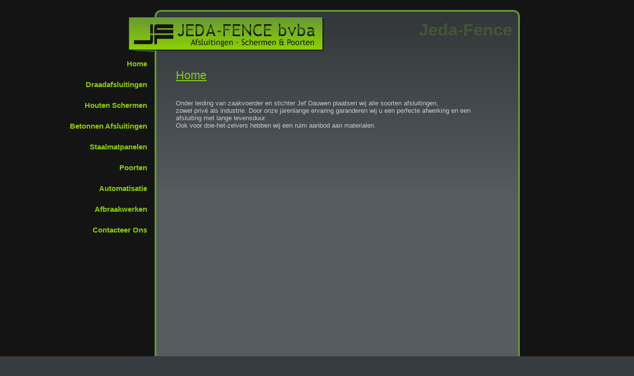

--- FILE ---
content_type: text/html
request_url: http://jeda-fence.be/index.html
body_size: 4605
content:
<!DOCTYPE html
PUBLIC "-//W3C//DTD XHTML 1.0 Strict//EN" 
"http://www.w3.org/TR/xhtml1/DTD/xhtml1-strict.dtd">
<html xmlns="http://www.w3.org/1999/xhtml"><!-- InstanceBegin template="/Templates/Template.dwt" codeOutsideHTMLIsLocked="false" -->

<head>
	<meta http-equiv="Content-Type" content="text/html; charset=utf-8" />
	<meta content="initial-scale=1.0, maximum-scale=1.0, user-scalable=yes" name="viewport">
	<!-- InstanceBeginEditable name="doctitle" -->
	<title>Afsluitingen - Poorten - Houten schermen - Laakdal - Geel - JEDA-FENCE BVBA</title>
	<!-- InstanceEndEditable -->
	<!-- InstanceBeginEditable name="tags" -->
<meta name="keywords" content="afsluitingen,sierpoorten,Laakdal,poorten,houten schermen,omheinigen,paneelafsluitingen,sierhekwerk,afrastering,geel" />
<meta name="description" content="Ruime keuze uit Afsluitingen, Sierpoorten en Houten Schermen - Laakdal - Geel - Vorst - Westerlo. Contacteer ons voor meer info." />
<meta name="google-site-verification" content="ljV1oBn3AKTYEO7INXQ2ealslZLkKStvKdUMT7Pi5Ic" />
<meta name="robots" content="index, follow" />
<!-- InstanceEndEditable -->
	<link rel="stylesheet" href="assets/style/global.css" type="text/css" />
	<script type="text/javascript" src="http://ajax.googleapis.com/ajax/libs/jquery/1.3/jquery.min.js"></script>
	<link rel="stylesheet" type="text/css" href="./fancybox/jquery.fancybox-1.2.6.css" media="screen" />
	<script type="text/javascript" src="./fancybox/jquery.fancybox-1.2.6.pack.js"></script>
	<script type="text/javascript">
		$(document).ready(function() {
			$("a.zoom").fancybox();

			$("a.zoom1").fancybox({
				'overlayOpacity'	:	0.7,
				'overlayColor'		:	'#FFF'
			});

			$("a.zoom2").fancybox({
				'zoomSpeedIn'		:	500,
				'zoomSpeedOut'		:	500
			});
		});
	</script>

	<!-- InstanceBeginEditable name="head" -->
	<!-- InstanceEndEditable -->
</head>

<body>
<!-- Start Main Section -->
<div id='top'>

	<div class='wrapper'>

		<!-- Start Header Section -->

		<div class='header'>
			<h1>Jeda-Fence</h1>
			<!-- InstanceBeginEditable name="poorten" -->
			<div class='page_title'> Jeda-Fence</div>
			<!-- InstanceEndEditable --></div>
			<div id="toggle">
				<a href="#"><img src="../../assets/images/toggle.png" alt="" /></a>
			</div>

		<div class='main'>
			<div class='main_inner'>

				<!-- Start Navigation Section -->

				<div id='navigation'>
					<ul>
						<li><a href='index.html'>Home</a></li>
                		<li><a href='draadafsluitingen.html'>Draadafsluitingen</a></li>
						<li><a href='houtenschermen.html'>Houten Schermen</a></li>
						<li><a href='betonnenafsluitingen.html'>Betonnen Afsluitingen</a></li>
						<li><a href='Staalmatpanelen.html'>Staalmatpanelen</a></li>
						<li><a href='Poorten.html'>Poorten</a></li>
						<li><a href='Automatisatie.html'>Automatisatie</a></li>
                        <li><a href='afbraakwerken.html'>Afbraakwerken</a></li>
						<li><a href='contacteer.html'>Contacteer Ons</a></li>
					</ul>
			  </div>

				<!-- Start Content Section -->
				<!-- InstanceBeginEditable name="inhoud" -->
				<div class='content'><div id="cms" class="cms-editable"><h2><span style="font-size: 1.5em;">Home</span></h2>
<p>&nbsp;</p>
<p>Onder leiding van zaakvoerder en stichter Jef Dauwen plaatsen wij alle soorten afsluitingen,<br> zowel privé als industrie. Door onze jarenlange ervaring garanderen wij u een perfecte afwerking en een afsluiting met lange levensduur.</p>
<p>Ook voor doe-het-zelvers hebben wij een ruim aanbod aan materialen.</p>
<p>&nbsp;</p>
<p>&nbsp;&nbsp;</p>
<p>&nbsp;</p>
<p>&nbsp;</p>
<div class="iframe_home" data-embed="true"><iframe src="https://www.youtube.com/embed/rpTzA8FnuyQ" width="560" height="315" frameborder="0"></iframe></div>
<p>&nbsp;</p>
<p>&nbsp;</p>
<p>&nbsp;</p>
<p>&nbsp;</p>
<p>&nbsp;</p>
<p>&nbsp;</p>
<p>&nbsp;</p>
<p>&nbsp;</p>
<div align="center">&nbsp;</div>
<p style="text-align: center;">&nbsp;</p></div></div>
				<!-- InstanceEndEditable --></div>
		</div>
	</div>

</div>

<!-- Start Footer Section -->
<div id='bottom'>
	<div class='wrapper'>
	  <div class='footer'>
			<p>
			&copy; 2010 Jeda Fence BVBA<br />
			<a href="http://www.sitematic.be" target="_blank">SiteMatic Webdesign &amp; Hosting</a></p>
		</div>
		<p class='footer2'>
    JEDA-FENCE bvba<br />
    Nikelaan 12<br />
    2430 Laakdal<br />
    Tel : 013 30 72 67<br />
		  Fax : 013 30 72 57<br />
		  BTW: BE0821179927	  </p>
	</div>
</div>
<script>
$(document).ready(function(){
    $("#toggle").click(function(){
        $("#navigation").toggle();
    });
});
</script>
</body>

<!-- InstanceEnd --></html>

--- FILE ---
content_type: text/css
request_url: http://jeda-fence.be/assets/style/global.css
body_size: 9324
content:
* {
	margin:0;
	padding:0
}
body {
	background:#373c40;
	margin:0;
	padding:0;
	font-family:"Trebuchet MS", Arial, Helvetica, sans-serif;
	font-size:12px
}
a:link img, a:active img, a:visited img, a:hover img {
	border: 0px 
}
a:hover, a:active, a:focus, a:active{
	outline: none
}
a:link, a:visited, a:active {
	color:#87d118;
	text-decoration:none
}
a:hover {
	color:#87d118;
	text-decoration:underline
}
h1, h2, h3, h4, h5, h6, span, p, ul, li {
	margin:0;
	padding:0;
	font-weight:normal
}
.wrapper {
	max-width:1024px;
	width: 100%;
	height:auto;
	margin:0 auto
}
#top {
	background:#141414;
	width:100%;
	height:auto
}
#bottom {
	background:#373c40 url(../images/bottom_bg.png) repeat-x;
	width:100%;
	height:273px
}
/*------------------------------------------
Navigation Attributes
------------------------------------------*/
#navigation {
	max-width:169px;
	width: 100%;
	float:left
}
#navigation ul {
	list-style:none;
	text-align:right
}
#navigation ul li {
	padding:0 0 25px 0
}
#navigation a {
	font-size:15px;
	color:#8ed200;
	font-weight:bold;
	text-decoration: none;
}
#navigation a:hover {
	font-size:15px;
	color:#C4FF48;
	font-weight:bold
}
/*------------------------------------------
Main Attributes
------------------------------------------*/
.main {
  background: rgba(0, 0, 0, 0) url("../images/main.png") repeat-y scroll 0 0;
  height: auto;
  max-width: 937px;
  width: 100%;
}
.main_inner {
	background: url(../images/main_inner.png) no-repeat;
	max-width:937px;
	width: 100%;
	height:auto;
	overflow:hidden;
	padding:0 0 40px
}
.content {
	max-width:710px;
	width: 100%;
	height:auto;
	float:right;
	font-size: 14px;
	color: #CCC;
}
.content h2 {
	color:#87d118;
	font-size:15px;
	font-weight:bolder;
	text-decoration:underline;
	padding:20px 0
}
.content p {
	color:#cccccc;
	font-size:13px;
	padding:0 90px 0 0
}
.content ul{
	margin-left: 150px;
	color: #CCC;
	font-size: 14px;
}
/*------------------------------------------
Photo Table Attributes
------------------------------------------*/
.photo {
	width:640px;
	overflow:hidden;
	margin-top: 5px;
	margin-right: 0;
	margin-bottom: 5px;
	margin-left: 15px;
	padding-top: 3px;
	padding-right: 0;
	padding-bottom: 4px;
	padding-left: 4px;
}
.photo-class {
	float:left
}
.photo-class img {
	float:left
}
/*------------------------------------------
Header Attributes
------------------------------------------*/
.header {
	background: url(../images/header.png) no-repeat;
	max-width:937px;
	width: 100%;
	height:120px
}
.header h1 {
	margin:35px 0 0 124px
}
.header h1,
.header h1 a,
.header h1 a:hover {
	background: url(../images/logo.png) no-repeat;
	max-width:406px;
	width: 100%;
	height:74px;
	float:left;
	text-indent:-1000px;
}
.page_title {
	font-size:34px;
	color:#445536;
	font-weight:bolder;
	float:right;
	margin:41px 31px 0 0;
	text-align: right;
}
/*------------------------------------------
Footer Attributes
------------------------------------------*/
.footer {
	background: url(../images/footer.png) no-repeat;
	max-width:937px;
	width: 100%;
	height:74px;
	clear: both;
}
.footer p {
	font-size:12px;
	color:#919292;
	text-align:right;
	padding:20px 28px 0
}
.footer2 {
	font-size:12px;
	color:#999999;
	text-align:center;
	padding:17px 0 0;
	line-height:20px
}
/*------------------------------------------
// INVULFORMULIER
//------------------------------------------*/
fieldset
{
	border:none;
}
.form
{
	padding: 15px;
	max-width: 550px;
	width: 100%;
	font-family: "Trebuchet MS", Arial, Helvetica, sans-serif;
	margin-left: 80px;
}
.form label {
	float: left;
	width: 150px;
	text-align: right;
	margin-right: 15px;
	padding-top: 10px;
	line-height: 1.2em;
	color: #CCC;
	font-family: "Trebuchet MS", Arial, Helvetica, sans-serif;
	font-size: 14px;
}
.input
{
	background-color: #D4D4D4;
	height: 25px;
	margin-top: 5px;
	margin-bottom: 5px;
	width: 200px;
	border-top-width: 1px;
	border-right-width: 1px;
	border-top-style: solid;
	border-right-style: solid;
	border-top-color: #999;
	border-bottom-width: 1px;
	border-left-width: 1px;
	border-bottom-style: solid;
	border-left-style: solid;
	border-right-color: #FFF;
	border-bottom-color: #FFF;
	border-left-color: #999;
	padding-top: 5px;
	padding-left: 5px;
}
.form select
{
	background-color: #D4D4D4;
	border-top-width: 1px;
	border-right-width: 1px;
	border-top-style: solid;
	border-right-style: solid;
	border-top-color: #999;
	border-bottom-width: 1px;
	border-left-width: 1px;
	border-bottom-style: solid;
	border-left-style: solid;
	border-right-color: #FFF;
	border-bottom-color: #FFF;
	border-left-color: #999;
	margin-bottom: 5px;
	height: 25px;
	margin-top: 5px;
	font-family: "Trebuchet MS", Arial, Helvetica, sans-serif;
	font-size: 14px;
}
.form textarea
{
	background-color: #D4D4D4;
	border-width: 1px;
	border-style: solid;
	border-top-width: 1px;
	border-right-width: 1px;
	border-top-style: solid;
	border-right-style: solid;
	border-top-color: #999;
	border-bottom-width: 1px;
	border-left-width: 1px;
	border-bottom-style: solid;
	border-left-style: solid;
	border-right-color: #FFF;
	border-bottom-color: #FFF;
	border-left-color: #999;
	font-family: "Trebuchet MS", Arial, Helvetica, sans-serif;
	font-size: 14px;
	margin-bottom: 5px;
	margin-top: 5px;
}
.send {
	border:1px solid #8ACC00 !important;
	color:#000 !important;
	cursor:pointer;
	background-color: #669700;
	padding-top: 5px;
	padding-right: 10px;
	padding-bottom: 5px;
	padding-left: 10px;
	margin-left: 165px;
	font-size: 16px;
}
.send:hover {
	border:1px solid #CF9 !important;
}
/*------------------------------------------
// //////////////INVULFORMULIER
//------------------------------------------*/
.nav {
	border:1px solid #8ACC00 !important;
	color:#000 !important;
	cursor:pointer;
	background-color: #669700;
	padding-top: 2px;
	padding-right: 4px;
	padding-bottom: 2px;
	padding-left: 4px;
	margin-left: 3px;
	font-size: 15px;
}
.nav2 {
	border:1px solid #8ACC00 !important;
	color:#000 !important;
	cursor:pointer;
	background-color: #669700;
	padding-top: 2px;
	padding-right: 4px;
	padding-bottom: 2px;
	padding-left: 4px;
	margin-left: 6px;
	font-size: 15px;
	margin-right: 130px;
}
.page_left_gallery {
	float: left;
	height: auto;
	max-width: 620px;
	width: 100%;
	padding-top: 30px;
	padding-left: 30px;
}
.page_left_gallery_imageholder {
	float: left;
	height:80px;
	width: 80px;
	margin-left: 10px;
	margin-top: 10px;
	border: 1px solid #666666;
}
.page_left_gallery_imageholder img{
	width:80px;
	height:80px;
}

.wrapper #toggle{
	display: none;
}
/*======================================
=            my media query            =
======================================*/
/* tablet view media query */
@media only screen and (max-width: 992px) and (min-width: 768px){
	.header h1 {
  margin: 31px 0 0 22px;
}
.header h1, .header h1 a, .header h1 a:hover {
  background-size: 100% auto;
  max-width: 240px;
  width: 100%;
}
.page_title {
  font-size: 24px;
  margin: 31px 25px 0 22px;
}
.header {
  max-width: 760px;
  background-size: 100%;
  height: 97px;
}
.wrapper {
  max-width: 760px;
}
.main {
  background-size: 100% auto;
  max-width: 760px;
}
.main_inner {
  background: rgba(0, 0, 0, 0) url("../images/main_inner.png") no-repeat scroll 0 0 / 100% auto;
  max-width: 760px;
}
#navigation {
  max-width: 110px;
}
.content {
  max-width: 600px;
}
.footer {
  max-width: 768px;
  width: 100%;
  background-size: 100%;
}
.footer p {
  padding: 5px 28px 36px;
}
}
/* mobile view media query */
@media only screen and (max-width: 768px){
	
	.header h1 {
  margin: 31px 0 0 22px;
}
.header h1, .header h1 a, .header h1 a:hover {
  background-size: 100% auto;
  margin-top: 17px;
  max-width: 115px;
  width: 100%;
}
.page_title {
  font-size: 15px;
  margin: 11px;
}
.header {
  background-size: 100% auto;
  height: 41px;
  max-width: 320px;
/*   position: relative; */
}
.wrapper {
  max-width: 320px;
}
.main {
  background-size: 100% auto;
  max-width: 320px;
}
.main_inner {
  background: rgba(0, 0, 0, 0) url("../images/main_inner.png") no-repeat scroll 0 0 / 100% auto;
  max-width: 320px;
}
.content {
  max-width: 250px;
}
.footer {
  max-width: 320px;
  width: 100%;
  background-size: 100%;
}
.footer p {
  padding: 26px 28px 36px;
}
#navigation {
  display: none;
  float: right;
  max-width: 250px;
}
#navigation ul {
  padding: 5px 10px;
  text-align: left;
}
.iframe_home iframe {
  width: 238px;
}
#bottom {
  height: 220px;
}
.content p {
  font-size: 11px;
  padding: 5px;
}
/* .header::before {
  color: #f00;
  content: "";
  left: 72px;
  position: absolute;
  top: 49px;
     content: url('../../assets/images/toggle.png');
     cursor: pointer;
} */
.page_left_gallery_imageholder img {
  height: 100%;
  width: 100%;
}
.page_left_gallery_imageholder {
  height: 63px;
  margin: 9px 7px;
  width: 63px;
}
#bottom {
  background:none;
  height: 273px;
  width: 100%;
}
.photo {
  margin: 0;
  overflow: hidden;
  padding: 0;
  width: 237px;
}
.form {
  margin: 0;
  padding: 0;
  width: 100%;
  max-width: 273px;
  float: none;
}
.send {
 margin-left: 0;
  padding: 5px 10px;
}
.form textarea {
  width: 94%;
}
 #toggle {
  position: relative;
  display: block;
}
.wrapper #toggle img {
  left: 70px;
  position: absolute;
  top: 12px;
}
.wrapper #toggle {
    display: block;
}
}

/*=====  End of my media query  ======*/
